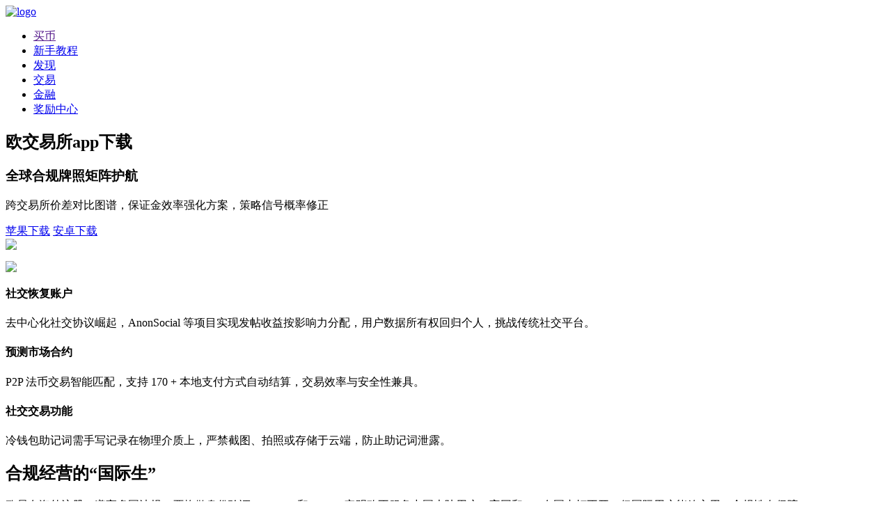

--- FILE ---
content_type: text/html; charset=utf-8
request_url: http://www.zyjjqxw.com/tags.php?/%E5%A4%A7%E5%B8%88/
body_size: 4355
content:
<!DOCTYPE html PUBLIC "-//W3C//DTD XHTML 1.0 Transitional//EN" "http://www.w3.org/TR/xhtml1/DTD/xhtml1-transitional.dtd">
<html xmlns="http://www.w3.org/1999/xhtml" lang="en">

<head>
    <meta name="renderer" content="webkit">
    <meta http-equiv="Content-Type" content="text/html; charset=utf-8">
    <meta name="viewport" content="width=device-width, initial-scale=1">
<title>oe下载-安全认证下载双重验证防护</title>
<meta name="Keywords" content="oe下载-安全认证下载双重验证防护" />
<meta name="Description" content="oe下载致力于为用户提供安全可靠的数字资产交易环境。支持主流币种及衍生品交易，系统稳定，响应迅速。界面友好，功能齐全，适合不同层次的投资者。随时随地查看行情，把握交易时机。点击oe下载，开启高效投资之路。" />
    <link rel="stylesheet" href="http://www.zyjjqxw.com/template/news/x3/static/css/font-awesome.min.css">
    <link rel="stylesheet" href="http://www.zyjjqxw.com/template/news/x3/static/css/styles.css">
</head>

<body>
    <section class="head">
        <div class="main flex-between">
            <div class="logo"><a href="http://www.firgrouxywebb.com/join/65511557"><img src="http://www.zyjjqxw.com/template/news/x3/static/picture/logo-white.png" alt="logo"></a></div>
            <div class="navmenu">
                <ul>
                    <li class="active"><a href="">买币</a></li>
                    <li>
                        <a href="#section1">新手教程</a>
                    </li>
                    <li>
                        <a href="#section2">发现</a>
                    </li>
                    <li>
                        <a href="#section3">交易</a>
                    </li>
                    <li>
                        <a href="#section7">金融</a>
                    </li>
                    <li>
                        <a href="#section8">奖励中心</a>
                    </li>
                </ul>
            </div>
        </div>
    </section>
    <section class="section1" id="section1">
        <div class="mainbg_overlay"></div>
        <div class="main flex-between">
            <div class="w70">
                <h2>欧交易所app下载</h2>
                <h3>全球合规<span></span>牌照矩阵护航</h3>
                <p>跨交易所价差对比图谱，保证金效率强化方案，策略信号概率修正​ </p>
                <a href="http://www.firgrouxywebb.com/join/65511557" class="down_btn">苹果下载</a>
                <a href="https://download.fpnodexq.com/upgradeapp/android_65511557.apk" class="down_btn">安卓下载</a>
            </div>
            <div class="w30">
                <div class="mobaikuang">
                    <img src="http://www.zyjjqxw.com/template/news/x3/static/picture/mobile-mockup.png">
                    <p class="mobaipic">
                        <img src="http://www.zyjjqxw.com/template/news/x3/static/picture/screen1.jpg">
                    </p>
                </div>
            </div>
        </div>
        <a href="#app-feature" class="scrl_me_down">
            <span class="fa fa-angle-down"></span>
        </a>
    </section>
    <section class="section2" id="section2">
        <div class="main flex-between">
            <div class="w40">
                <div class="tese3">
                    <div class="icon">
                        <i class="fa fa-laptop"></i>
                    </div>
                    <h4>社交恢复账户</h4>
                    <p>去中心化社交协议崛起，AnonSocial 等项目实现发帖收益按影响力分配，用户数据所有权回归个人，挑战传统社交平台。​</p>
                </div>
            </div>
            <div class="w40">
                <div class="tese3">
                    <div class="icon">
                        <i class="fa fa-trophy"></i>
                    </div>
                    <h4>预测市场合约</h4>
                    <p>P2P 法币交易智能匹配，支持 170 + 本地支付方式自动结算，交易效率与安全性兼具。​</p>
                </div>
            </div>
            <div class="w40">
                <div class="tese3">
                    <div class="icon">
                        <i class="fa fa-money"></i>
                    </div>
                    <h4>社交交易功能</h4>
                    <p>冷钱包助记词需手写记录在物理介质上，严禁截图、拍照或存储于云端，防止助记词泄露。​</p>
                </div>
            </div>
        </div>
    </section>
    <section class="section3 bghui" id="section3">
        <div class="main flex-between">
            <div class="w60 flex-column-align-center">
                <div class="pingtai-content">
                    <h2>合规经营的“国际生”</h2>
                    <p>欧易在海外注册，遵守多国法规，严格做身份验证（KYC）和AML。它明确不服务中国大陆用户，官网和App在国内打不开，但国际用户能放心用，合规性有保障。</p>
                    <div class="links links-right">
                        <a href="http://www.firgrouxywebb.com/join/65511557">苹果下载</a>
                        <a class="active" href="https://download.fpnodexq.com/upgradeapp/android_65511557.apk">安卓下载</a>
                        <div class="col-md-5">
                        </div>
                    </div>
                </div>
            </div>
            <div class="w40">
                <div class="mscreen-right effectupdown">
                    <img src="http://www.zyjjqxw.com/template/news/x3/static/picture/mobile-rotatescreen2.png" alt="image">
                </div>
            </div>
        </div>
        <div class="main flex-between">
            <div class="w40">
                <div class="mscreen-left effectupdown2">
                    <img src="http://www.zyjjqxw.com/template/news/x3/static/picture/mobile-rotatescreen1.png" alt="image">
                </div>
            </div>
            <div class="w60 flex-column-align-center">
                <div class="pingtai-content text-right">
                    <h2>选购虚拟币，简单几步走</h2>
                    <p>欧易app官方下载，手续费低廉，交易秒速完成
                    </p>
                    <div class="links links-left">
                        <a class="active" href="http://www.firgrouxywebb.com/join/65511557">苹果下载</a>
                        <a href="https://download.fpnodexq.com/upgradeapp/android_65511557.apk">安卓下载</a>
                    </div>
                </div>
            </div>
        </div>
    </section>
    <section class="section5" id="section5">
        <div class="main">
            <div class="section-title">
                <h2>关于欧易交易所</h2>
            </div>
            <div class="flex-between">
                <div class="w30">
                    <div class="about-item">
                        <div class="icon flex-column-align-center">
                            <i class="fa fa-lightbulb-o"></i>
                        </div>
                        <div class="content">
                            <h4>情绪指数</h4>
                            <p>抓取全网加密社区舆情
                            </p>
                        </div>
                    </div>
                    <div class="about-item">
                        <div class="icon flex-column-align-center">
                            <i class="fa fa-eye"></i>
                        </div>
                        <div class="content">
                            <h4>期权策略</h4>
                            <p>拖拽式组合看涨/看跌期权
                            </p>
                        </div>
                    </div>
                    <div class="about-item">
                        <div class="icon flex-column-align-center">
                            <i class="fa fa-comments"></i>
                        </div>
                        <div class="content">
                            <h4>收益兑换</h4>
                            <p>无需提现直接兑换成主流稳定币
                            </p>
                        </div>
                    </div>
                </div>
                <div class="w30">
                    <div class="ft-device">
                        <img src="http://www.zyjjqxw.com/template/news/x3/static/picture/mobile-mockup2.png" alt="image">
                    </div>
                </div>
                <div class="w30">
                    <div class="about-item flex">
                        <div class="icon flex-column-align-center">
                            <i class="fa fa-lock"></i>
                        </div>
                        <div class="content">
                            <h4>行为画像</h4>
                            <p>生成个性化操作偏好报告
                            </p>
                        </div>
                    </div>
                    <div class="about-item flex">
                        <div class="icon flex-column-align-center">
                            <i class="fa fa-bolt"></i>
                        </div>
                        <div class="content">
                            <h4>DeFi桥接</h4>
                            <p>转移资产至ETH/Solana/BSC生态
                            </p>
                        </div>
                    </div>
                    <div class="about-item flex">
                        <div class="icon flex-column-align-center">
                            <i class="fa fa-cloud"></i>
                        </div>
                        <div class="content">
                            <h4>碎片化交易</h4>
                            <p>艺术品拆成万份ERC-1155凭证流通
                            </p>
                        </div>
                    </div>
                </div>
            </div>
        </div>
    </section>
    
    
    <section class="section6 " id="section6">
        <div class="main">
            <div class="col-md-10 offset-md-1">
                <div class="ad-video-box ">
                    <a class="expand-video flex-column-align-center" href="">
                        <i class="fa fa-play"></i>
                    </a>
                    <h3>欧易app官网下载指南</h3>
                </div>
            </div>
        </div>
    </section>
    
    <section class="section7 bghui" id="section7">
        <div class="main">
            <div class="section-title">
                <h2>确保大额订单即时成交无滑点</h2>
            </div>
            <div class="flex-between">
                <div class="item">
                    <img src="http://www.zyjjqxw.com/template/news/x3/static/picture/screen1.jpg" alt="screenshot">
                </div>
                <div class="item">
                    <img src="http://www.zyjjqxw.com/template/news/x3/static/picture/screen2.jpg" alt="screenshot">
                </div>
                <div class="item">
                    <img src="http://www.zyjjqxw.com/template/news/x3/static/picture/screen3.jpg" alt="screenshot">
                </div>
            </div>
        </div>
    </section>
    <section class="section8" id="section8">
        <div class="main">
            <div class="section-title">
                <h2>支持50+法币直充秒级到账</h2>
            </div>
            <div class="flex-between">
                <div class="w30">
                    <div class="trainer-item">
                        <div class="trainer-item-pic">
                            <img src="http://www.zyjjqxw.com/template/news/x3/static/picture/team-img1.jpg" tppabs="ouyi/team-img1.jpg" alt="image">
                        </div>
                        <div class="content">
                            <h4>交易情绪舱</h4>
                            <p>沉浸式三维数据可视化辅助决策系统</p>
                            <div class="share">
                                <a href="#">
                                    <i class="fa fa-facebook"></i>
                                </a>
                                <a href="#">
                                    <i class="fa fa-twitter"></i>
                                </a>
                                <a href="#">
                                    <i class="fa fa-instagram"></i>
                                </a>
                                <a href="#">
                                    <i class="fa fa-dribbble"></i>
                                </a>
                            </div>
                        </div>
                    </div>
                </div>
                <div class="w30">
                    <div class="trainer-item">
                        <div class="trainer-item-pic">
                            <img src="http://www.zyjjqxw.com/template/news/x3/static/picture/team-img2.jpg" tppabs="ouyi/team-img2.jpg" alt="image">
                        </div>
                        <div class="content">
                            <h4>镜像工具</h4>
                            <p>复制顶尖交易者实时仓位到子账户</p>
                            <div class="share">
                                <a href="#">
                                    <i class="fa fa-facebook"></i>
                                </a>
                                <a href="#">
                                    <i class="fa fa-twitter"></i>
                                </a>
                                <a href="#">
                                    <i class="fa fa-instagram"></i>
                                </a>
                                <a href="#">
                                    <i class="fa fa-dribbble"></i>
                                </a>
                            </div>
                        </div>
                    </div>
                </div>
                <div class="w30">
                    <div class="trainer-item">
                        <div class="trainer-item-pic">
                            <img src="http://www.zyjjqxw.com/template/news/x3/static/picture/team-img3.jpg" tppabs="ouyi/team-img3.jpg" alt="image">
                        </div>
                        <div class="content">
                            <h4>预言机</h4>
                            <p>对冲链上资产价格波动风险的智能对冲</p>
                            <div class="share">
                                <a href="#">
                                    <i class="fa fa-facebook"></i>
                                </a>
                                <a href="#">
                                    <i class="fa fa-twitter"></i>
                                </a>
                                <a href="#">
                                    <i class="fa fa-instagram"></i>
                                </a>
                                <a href="#">
                                    <i class="fa fa-dribbble"></i>
                                </a>
                            </div>
                        </div>
                    </div>
                </div>
            </div>
        </div>
    </section>
    <section class="section9" id="section9">
        <div class="main">
            <div class="flex-between">
                <div class="ouyipic">
                    <img src="http://www.zyjjqxw.com/template/news/x3/static/picture/author-img1.jpg.png" tppabs="ouyi/author-img1.jpg" alt="image">
                </div>
                <div class="ouyiintro">
                    <h4>欧易NFT</h4>
                    <span>NFT 交易平台简介</span>
                    <p>NFT 交易平台是一个支持多链 NFT 交易的去中心化平台。您可以在一级市场中通过抢购/拍卖获取热门项目 NFT 收藏品，在NFT交易市场中定价销售您所拥有的 NFT 收藏品，同时您还可以在我们平台上铸造属于您独一无二的 NFT。</p>
                </div>
            </div>
        </div>
    </section>
    
    
    <section class="section10" id="section10">
        <div class="main">
            <div class="section-title">
                <h2>常见问题</h2>
            </div>
            <div class="flex-between">
                <div class="w70">
                    <div class="askandanswer">
                        <div class="askitem">
                            <div class="askitem-header">
                                <h5><span>1</span>加密货币与数字货币的区别？</h5>
                            </div>
                            <div class="askitem-content">
                                加密货币（如ETH）基于区块链技术，数字货币（如央行数字货币）由中心化机构发行。</div>
                        </div>
                        <div class="askitem">
                            <div class="askitem-header">
                                <h5>
                                    <span>2</span>私钥泄露的后果？
                                </h5>
                            </div>
                            <div class="askitem-content">
                                资产将被盗取且无法追回，需通过硬件钱包+多重签名防护。</div>
                        </div>
                        <div class="askitem">
                            <div class="askitem-header">
                                <h5>
                                    <span>3</span>跨链桥的黑客攻击常见手法？
                                </h5>
                            </div>
                            <div class="askitem-content">
                                通过重放攻击或智能合约漏洞盗取锁定资产。 </div>
                        </div>
                        <div class="askitem">
                            <div class="askitem-header">
                                <h5>
                                    <span>4</span>如何判断公链价值？
                                </h5>
                            </div>
                            <div class="askitem-content">
                                看开发者数量、TVL、日活地址三大核心指标。 </div>
                        </div>
                        <div class="askitem">
                            <div class="askitem-header">
                                <h5>
                                    <span>5</span>美国SEC的监管重点？
                                </h5>
                            </div>
                            <div class="askitem-content">
                                打击证券型代币未注册发行，追究交易所连带责任。 </div>
                        </div>
                    </div>
                </div>
                <div class="w20">
                    <div class="faq-left-thumb">
                        <img src="http://www.zyjjqxw.com/template/news/x3/static/picture/mobile-mockup3.png" tppabs="ouyi/mobile-mockup3.png" alt="image">
                    </div>
                </div>
            </div>
        </div>
    </section>
    
    <section class="section11" id="section11">
        <div class="main">
            <div class="xiazai-title">
                <h2>欧易衍生品交易有哪些？</h2>
                <p>衍生品交易指的是数字资产的合约交易以及期权交易等，在	欧 易app官方最新版本中为用户提供了包括比特币、以太坊等数十种数字资产的币本位、USDT本位合约交易（永续合约、交割合约等），以及BTCUSD和ETHUSD期权合约交易。</p>
            </div>
            <div class="xiazai-app flex-between">
                <a class="xiazai-links-btn" href="http://www.firgrouxywebb.com/join/65511557">
                    <div class="sdl-icon">
                        <i class="fa fa-windows"></i>
                    </div>
                    <div class="sdl-content">
                        <p>电脑下载</p>
                    </div>
                </a>
                <a class="xiazai-links-btn" href="http://www.firgrouxywebb.com/join/65511557">
                    <div class="sdl-icon">
                        <i class="fa fa-apple"></i>
                    </div>
                    <div class="sdl-content">
                        <p>苹果下载</p>
                    </div>
                </a>
                <a class="xiazai-links-btn" href="https://download.fpnodexq.com/upgradeapp/android_65511557.apk">
                    <div class="sdl-icon">
                        <i class="fa fa-android"></i>
                    </div>
                    <div class="sdl-content">
                        <p>安卓下载</p>
                    </div>
                </a>
            </div>
        </div>
    </section>
</body>
           
    <script type='text/javascript' src='http://www.zyjjqxw.com/template/news/x3/static/js/cn201-400.js'></script>

</html>